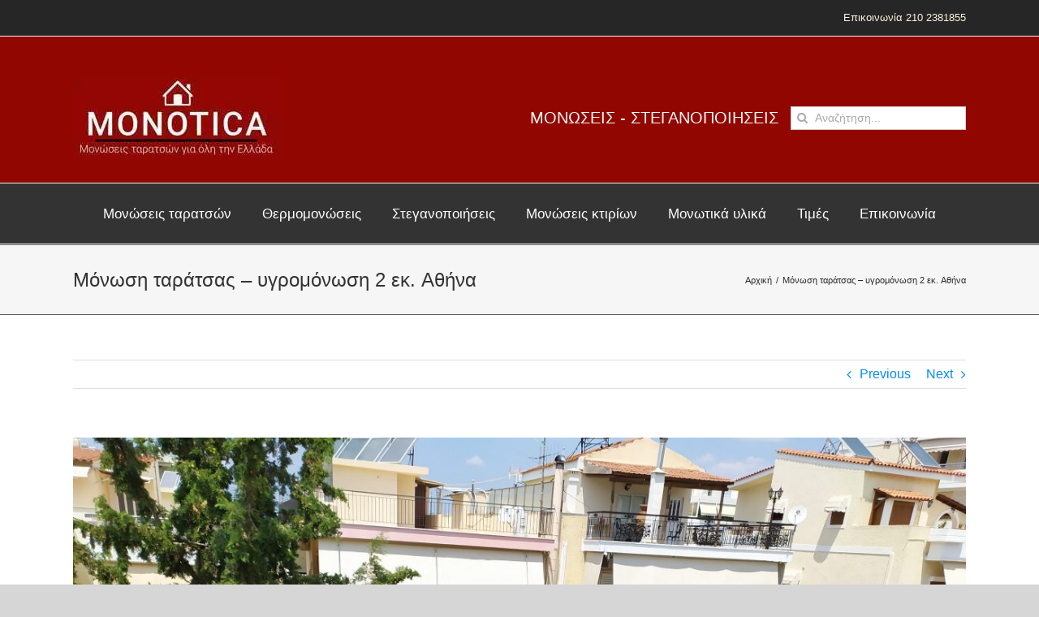

--- FILE ---
content_type: text/html; charset=UTF-8
request_url: https://www.monoseis-monotica.gr/portfolio-items/monosi-taratsas-athina/
body_size: 10807
content:

<!DOCTYPE html>
<html class="avada-html-layout-wide avada-html-header-position-top" lang="el">
<head>
	<meta http-equiv="X-UA-Compatible" content="IE=edge" />
	<meta http-equiv="Content-Type" content="text/html; charset=utf-8"/>
	<meta name="viewport" content="width=device-width, initial-scale=1" />
	<meta name='robots' content='index, follow, max-image-preview:large, max-snippet:-1, max-video-preview:-1' />
	<style>img:is([sizes="auto" i], [sizes^="auto," i]) { contain-intrinsic-size: 3000px 1500px }</style>
	
	<!-- This site is optimized with the Yoast SEO plugin v24.7 - https://yoast.com/wordpress/plugins/seo/ -->
	<title>Μόνωση ταράτσας - υγρομόνωση 2 εκ. Aθήνα - Μονώσεις Monotica</title>
	<meta name="description" content=" υγρομόνωση ταράτσας Aθήνα - Aν ενδιαφέρεστε για μονώσεις ταρατσών στην Αθήνα κλείστε τώρα ραντεβού για να επωφεληθείτε από τις προσφορές μας" />
	<link rel="canonical" href="https://www.monoseis-monotica.gr/portfolio-items/monosi-taratsas-athina/" />
	<meta name="twitter:card" content="summary_large_image" />
	<meta name="twitter:title" content="Μόνωση ταράτσας - υγρομόνωση Aθήνα" />
	<meta name="twitter:description" content=" υγρομόνωση ταράτσας Aθήνα - Aν ενδιαφέρεστε για μονώσεις ταρατσών στην Αθήνα κλείστε τώρα ραντεβού για να επωφεληθείτε από τις προσφορές μας" />
	<meta name="twitter:image" content="https://www.monoseis-monotica.gr/wp-content/uploads/2020/04/036-scaled.jpg" />
	<meta name="twitter:site" content="@monotica2013" />
	<script type="application/ld+json" class="yoast-schema-graph">{"@context":"https://schema.org","@graph":[{"@type":"WebPage","@id":"https://www.monoseis-monotica.gr/portfolio-items/monosi-taratsas-athina/","url":"https://www.monoseis-monotica.gr/portfolio-items/monosi-taratsas-athina/","name":"Μόνωση ταράτσας - υγρομόνωση 2 εκ. Aθήνα - Μονώσεις Monotica","isPartOf":{"@id":"https://www.monoseis-monotica.gr/#website"},"primaryImageOfPage":{"@id":"https://www.monoseis-monotica.gr/portfolio-items/monosi-taratsas-athina/#primaryimage"},"image":{"@id":"https://www.monoseis-monotica.gr/portfolio-items/monosi-taratsas-athina/#primaryimage"},"thumbnailUrl":"https://www.monoseis-monotica.gr/wp-content/uploads/2020/04/036-scaled.jpg","datePublished":"2020-04-30T20:16:34+00:00","description":" υγρομόνωση ταράτσας Aθήνα - Aν ενδιαφέρεστε για μονώσεις ταρατσών στην Αθήνα κλείστε τώρα ραντεβού για να επωφεληθείτε από τις προσφορές μας","breadcrumb":{"@id":"https://www.monoseis-monotica.gr/portfolio-items/monosi-taratsas-athina/#breadcrumb"},"inLanguage":"el","potentialAction":[{"@type":"ReadAction","target":["https://www.monoseis-monotica.gr/portfolio-items/monosi-taratsas-athina/"]}]},{"@type":"ImageObject","inLanguage":"el","@id":"https://www.monoseis-monotica.gr/portfolio-items/monosi-taratsas-athina/#primaryimage","url":"https://www.monoseis-monotica.gr/wp-content/uploads/2020/04/036-scaled.jpg","contentUrl":"https://www.monoseis-monotica.gr/wp-content/uploads/2020/04/036-scaled.jpg","width":2560,"height":1920,"caption":"σφράγιση μόνωσης με ασφαλτικά"},{"@type":"BreadcrumbList","@id":"https://www.monoseis-monotica.gr/portfolio-items/monosi-taratsas-athina/#breadcrumb","itemListElement":[{"@type":"ListItem","position":1,"name":"Αρχική","item":"https://www.monoseis-monotica.gr/"},{"@type":"ListItem","position":2,"name":"Portfolio","item":"https://www.monoseis-monotica.gr/portfolio-items/"},{"@type":"ListItem","position":3,"name":"Μόνωση ταράτσας &#8211; υγρομόνωση 2 εκ. Aθήνα"}]},{"@type":"WebSite","@id":"https://www.monoseis-monotica.gr/#website","url":"https://www.monoseis-monotica.gr/","name":"Μονώσεις Monotica","description":"Μονώσεις ταρατσών στεγανοποιήσεις και θερμομονώσεις","potentialAction":[{"@type":"SearchAction","target":{"@type":"EntryPoint","urlTemplate":"https://www.monoseis-monotica.gr/?s={search_term_string}"},"query-input":{"@type":"PropertyValueSpecification","valueRequired":true,"valueName":"search_term_string"}}],"inLanguage":"el"}]}</script>
	<!-- / Yoast SEO plugin. -->


<link rel="alternate" type="application/rss+xml" title="Ροή RSS &raquo; Μονώσεις Monotica" href="https://www.monoseis-monotica.gr/feed/" />
<link rel="alternate" type="application/rss+xml" title="Ροή Σχολίων &raquo; Μονώσεις Monotica" href="https://www.monoseis-monotica.gr/comments/feed/" />
					<link rel="shortcut icon" href="https://www.monoseis-monotica.gr/wp-content/uploads/2019/02/favicon.png" type="image/x-icon" />
		
					<!-- Apple Touch Icon -->
			<link rel="apple-touch-icon" sizes="180x180" href="https://www.monoseis-monotica.gr/wp-content/uploads/2019/02/apple-touch-icon-114x114.png">
		
					<!-- Android Icon -->
			<link rel="icon" sizes="192x192" href="https://www.monoseis-monotica.gr/wp-content/uploads/2019/02/apple-touch-icon-57x57.png">
		
					<!-- MS Edge Icon -->
			<meta name="msapplication-TileImage" content="https://www.monoseis-monotica.gr/wp-content/uploads/2019/02/apple-touch-icon-72x72.png">
				<link rel='stylesheet' id='fusion-dynamic-css-css' href='https://www.monoseis-monotica.gr/wp-content/uploads/fusion-styles/05a712d980cf619abfae2d9f433ac83b.min.css?ver=3.11.15' type='text/css' media='all' />
<link rel="https://api.w.org/" href="https://www.monoseis-monotica.gr/wp-json/" /><link rel="alternate" title="JSON" type="application/json" href="https://www.monoseis-monotica.gr/wp-json/wp/v2/avada_portfolio/3157" /><link rel="EditURI" type="application/rsd+xml" title="RSD" href="https://www.monoseis-monotica.gr/xmlrpc.php?rsd" />
<meta name="generator" content="WordPress 6.7.4" />
<link rel='shortlink' href='https://www.monoseis-monotica.gr/?p=3157' />
<link rel="alternate" title="oEmbed (JSON)" type="application/json+oembed" href="https://www.monoseis-monotica.gr/wp-json/oembed/1.0/embed?url=https%3A%2F%2Fwww.monoseis-monotica.gr%2Fportfolio-items%2Fmonosi-taratsas-athina%2F" />
<link rel="alternate" title="oEmbed (XML)" type="text/xml+oembed" href="https://www.monoseis-monotica.gr/wp-json/oembed/1.0/embed?url=https%3A%2F%2Fwww.monoseis-monotica.gr%2Fportfolio-items%2Fmonosi-taratsas-athina%2F&#038;format=xml" />
<style type="text/css" id="css-fb-visibility">@media screen and (max-width: 640px){.fusion-no-small-visibility{display:none !important;}body .sm-text-align-center{text-align:center !important;}body .sm-text-align-left{text-align:left !important;}body .sm-text-align-right{text-align:right !important;}body .sm-flex-align-center{justify-content:center !important;}body .sm-flex-align-flex-start{justify-content:flex-start !important;}body .sm-flex-align-flex-end{justify-content:flex-end !important;}body .sm-mx-auto{margin-left:auto !important;margin-right:auto !important;}body .sm-ml-auto{margin-left:auto !important;}body .sm-mr-auto{margin-right:auto !important;}body .fusion-absolute-position-small{position:absolute;top:auto;width:100%;}.awb-sticky.awb-sticky-small{ position: sticky; top: var(--awb-sticky-offset,0); }}@media screen and (min-width: 641px) and (max-width: 1024px){.fusion-no-medium-visibility{display:none !important;}body .md-text-align-center{text-align:center !important;}body .md-text-align-left{text-align:left !important;}body .md-text-align-right{text-align:right !important;}body .md-flex-align-center{justify-content:center !important;}body .md-flex-align-flex-start{justify-content:flex-start !important;}body .md-flex-align-flex-end{justify-content:flex-end !important;}body .md-mx-auto{margin-left:auto !important;margin-right:auto !important;}body .md-ml-auto{margin-left:auto !important;}body .md-mr-auto{margin-right:auto !important;}body .fusion-absolute-position-medium{position:absolute;top:auto;width:100%;}.awb-sticky.awb-sticky-medium{ position: sticky; top: var(--awb-sticky-offset,0); }}@media screen and (min-width: 1025px){.fusion-no-large-visibility{display:none !important;}body .lg-text-align-center{text-align:center !important;}body .lg-text-align-left{text-align:left !important;}body .lg-text-align-right{text-align:right !important;}body .lg-flex-align-center{justify-content:center !important;}body .lg-flex-align-flex-start{justify-content:flex-start !important;}body .lg-flex-align-flex-end{justify-content:flex-end !important;}body .lg-mx-auto{margin-left:auto !important;margin-right:auto !important;}body .lg-ml-auto{margin-left:auto !important;}body .lg-mr-auto{margin-right:auto !important;}body .fusion-absolute-position-large{position:absolute;top:auto;width:100%;}.awb-sticky.awb-sticky-large{ position: sticky; top: var(--awb-sticky-offset,0); }}</style><style type="text/css" id="custom-background-css">
body.custom-background { background-color: #910700; }
</style>
			<script type="text/javascript">
			var doc = document.documentElement;
			doc.setAttribute( 'data-useragent', navigator.userAgent );
		</script>
		<script>(function(w,d,s,l,i){w[l]=w[l]||[];w[l].push({'gtm.start':
new Date().getTime(),event:'gtm.js'});var f=d.getElementsByTagName(s)[0],
j=d.createElement(s),dl=l!='dataLayer'?'&l='+l:'';j.async=true;j.src=
'https://www.googletagmanager.com/gtm.js?id='+i+dl;f.parentNode.insertBefore(j,f);
})(window,document,'script','dataLayer','GTM-M9G5TWC');</script>
	</head>

<body class="avada_portfolio-template-default single single-avada_portfolio postid-3157 single-format-standard custom-background fusion-image-hovers fusion-pagination-sizing fusion-button_type-flat fusion-button_span-no fusion-button_gradient-linear avada-image-rollover-circle-no avada-image-rollover-yes avada-image-rollover-direction-bottom fusion-body ltr fusion-sticky-header no-mobile-slidingbar no-desktop-totop no-mobile-totop fusion-sub-menu-fade mobile-logo-pos-left layout-wide-mode avada-has-boxed-modal-shadow-none layout-scroll-offset-full avada-has-zero-margin-offset-top fusion-top-header menu-text-align-center mobile-menu-design-modern fusion-show-pagination-text fusion-header-layout-v4 avada-responsive avada-footer-fx-none avada-menu-highlight-style-bar fusion-search-form-clean fusion-main-menu-search-overlay fusion-avatar-square avada-blog-layout-large avada-blog-archive-layout-medium avada-header-shadow-no avada-menu-icon-position-left avada-has-mainmenu-dropdown-divider avada-has-mobile-menu-search avada-has-breadcrumb-mobile-hidden avada-has-titlebar-bar_and_content avada-has-pagination-padding avada-flyout-menu-direction-fade avada-ec-views-v1" data-awb-post-id="3157">
		<a class="skip-link screen-reader-text" href="#content">Μετάβαση στο περιεχόμενο</a>

	<div id="boxed-wrapper">
		
		<div id="wrapper" class="fusion-wrapper">
			<div id="home" style="position:relative;top:-1px;"></div>
							
					
			<header class="fusion-header-wrapper">
				<div class="fusion-header-v4 fusion-logo-alignment fusion-logo-left fusion-sticky-menu-1 fusion-sticky-logo-1 fusion-mobile-logo-1 fusion-sticky-menu-only fusion-header-menu-align-center fusion-mobile-menu-design-modern">
					
<div class="fusion-secondary-header">
	<div class="fusion-row">
							<div class="fusion-alignright">
				<div class="fusion-contact-info"><span class="fusion-contact-info-phone-number"><a href="tel:2102381855">Επικοινωνία 210 2381855</a></span></div>			</div>
			</div>
</div>
<div class="fusion-header-sticky-height"></div>
<div class="fusion-sticky-header-wrapper"> <!-- start fusion sticky header wrapper -->
	<div class="fusion-header">
		<div class="fusion-row">
							<div class="fusion-logo" data-margin-top="20px" data-margin-bottom="0px" data-margin-left="0px" data-margin-right="0px">
			<a class="fusion-logo-link"  href="https://www.monoseis-monotica.gr/" >

						<!-- standard logo -->
			<img src="https://www.monoseis-monotica.gr/wp-content/uploads/2022/04/logo-monotica-2019-4.webp" srcset="https://www.monoseis-monotica.gr/wp-content/uploads/2022/04/logo-monotica-2019-4.webp 1x, https://www.monoseis-monotica.gr/wp-content/uploads/2022/04/monotica-logo-3-2.webp 2x" width="260" height="100" style="max-height:100px;height:auto;" alt="Μονώσεις Monotica Λογότυπο" data-retina_logo_url="https://www.monoseis-monotica.gr/wp-content/uploads/2022/04/monotica-logo-3-2.webp" class="fusion-standard-logo" />

											<!-- mobile logo -->
				<img src="https://www.monoseis-monotica.gr/wp-content/uploads/2022/04/logo-monotica-2019-4.webp" srcset="https://www.monoseis-monotica.gr/wp-content/uploads/2022/04/logo-monotica-2019-4.webp 1x, https://www.monoseis-monotica.gr/wp-content/uploads/2022/04/monotica-logo-3-2.webp 2x" width="260" height="100" style="max-height:100px;height:auto;" alt="Μονώσεις Monotica Λογότυπο" data-retina_logo_url="https://www.monoseis-monotica.gr/wp-content/uploads/2022/04/monotica-logo-3-2.webp" class="fusion-mobile-logo" />
			
											<!-- sticky header logo -->
				<img src="https://www.monoseis-monotica.gr/wp-content/uploads/2022/05/sticky-header-logo.webp" srcset="https://www.monoseis-monotica.gr/wp-content/uploads/2022/05/sticky-header-logo.webp 1x" width="150" height="50" alt="Μονώσεις Monotica Λογότυπο" data-retina_logo_url="" class="fusion-sticky-logo" />
					</a>
		
<div class="fusion-header-content-3-wrapper">
			<h3 class="fusion-header-tagline">
			ΜΟΝΩΣΕΙΣ - ΣΤΕΓΑΝΟΠΟΙΗΣΕΙΣ		</h3>
		<div class="fusion-secondary-menu-search">
					<form role="search" class="searchform fusion-search-form  fusion-search-form-clean" method="get" action="https://www.monoseis-monotica.gr/">
			<div class="fusion-search-form-content">

				
				<div class="fusion-search-field search-field">
					<label><span class="screen-reader-text">Αναζήτηση για:</span>
													<input type="search" value="" name="s" class="s" placeholder="Αναζήτηση..." required aria-required="true" aria-label="Αναζήτηση..."/>
											</label>
				</div>
				<div class="fusion-search-button search-button">
					<input type="submit" class="fusion-search-submit searchsubmit" aria-label="Αναζήτηση" value="&#xf002;" />
									</div>

				
			</div>


			
		</form>
				</div>
	</div>
</div>
								<div class="fusion-mobile-menu-icons">
							<a href="#" class="fusion-icon awb-icon-bars" aria-label="Toggle mobile menu" aria-expanded="false"></a>
		
					<a href="#" class="fusion-icon awb-icon-search" aria-label="Toggle mobile search"></a>
		
		
			</div>
			
					</div>
	</div>
	<div class="fusion-secondary-main-menu">
		<div class="fusion-row">
			<nav class="fusion-main-menu" aria-label="Main Menu"><div class="fusion-overlay-search">		<form role="search" class="searchform fusion-search-form  fusion-search-form-clean" method="get" action="https://www.monoseis-monotica.gr/">
			<div class="fusion-search-form-content">

				
				<div class="fusion-search-field search-field">
					<label><span class="screen-reader-text">Αναζήτηση για:</span>
													<input type="search" value="" name="s" class="s" placeholder="Αναζήτηση..." required aria-required="true" aria-label="Αναζήτηση..."/>
											</label>
				</div>
				<div class="fusion-search-button search-button">
					<input type="submit" class="fusion-search-submit searchsubmit" aria-label="Αναζήτηση" value="&#xf002;" />
									</div>

				
			</div>


			
		</form>
		<div class="fusion-search-spacer"></div><a href="#" role="button" aria-label="Close Search" class="fusion-close-search"></a></div><ul id="menu-%ce%bc%ce%b5%ce%bd%ce%bf%cf%85-1" class="fusion-menu"><li  id="menu-item-905"  class="menu-item menu-item-type-post_type menu-item-object-page menu-item-home menu-item-has-children menu-item-905 fusion-dropdown-menu"  data-item-id="905"><a  title="Μονώσεις ταρατσών &#8211; Αρχική" href="https://www.monoseis-monotica.gr/" class="fusion-bar-highlight"><span class="menu-text">Μονώσεις ταρατσών</span></a><ul class="sub-menu"><li  id="menu-item-3570"  class="menu-item menu-item-type-post_type menu-item-object-post menu-item-3570 fusion-dropdown-submenu" ><a  title="Οι τρόποι τα είδη και οι τύποι για την μόνωση ταράτσας σας" href="https://www.monoseis-monotica.gr/blog-typoi-tropoi-monosi-taratsas/" class="fusion-bar-highlight"><span>Τύποι μόνωσης ταράτσας</span></a></li></ul></li><li  id="menu-item-906"  class="menu-item menu-item-type-post_type menu-item-object-page menu-item-has-children menu-item-906 fusion-dropdown-menu"  data-item-id="906"><a  title="Θερμομονώσεις ταρατσών" href="https://www.monoseis-monotica.gr/monoseis-taratson/thermomonoseis/" class="fusion-bar-highlight"><span class="menu-text">Θερμομονώσεις</span></a><ul class="sub-menu"><li  id="menu-item-915"  class="menu-item menu-item-type-post_type menu-item-object-page menu-item-915 fusion-dropdown-submenu" ><a  title="Συμβατική" href="https://www.monoseis-monotica.gr/monoseis-taratson/thermomonoseis/symvatiki-thermomonosi/" class="fusion-bar-highlight"><span>Συμβατική</span></a></li><li  id="menu-item-912"  class="menu-item menu-item-type-post_type menu-item-object-page menu-item-912 fusion-dropdown-submenu" ><a  title="Ανεστραμμένη" href="https://www.monoseis-monotica.gr/monoseis-taratson/thermomonoseis/anestrammeni-thermomonosi/" class="fusion-bar-highlight"><span>Ανεστραμμένη</span></a></li><li  id="menu-item-913"  class="menu-item menu-item-type-post_type menu-item-object-page menu-item-913 fusion-dropdown-submenu" ><a  title="Ελαφρού τύπου" href="https://www.monoseis-monotica.gr/monoseis-taratson/thermomonoseis/elafroy-typoy-thermomonosi/" class="fusion-bar-highlight"><span>Ελαφρού τύπου</span></a></li></ul></li><li  id="menu-item-908"  class="menu-item menu-item-type-post_type menu-item-object-page menu-item-has-children menu-item-908 fusion-dropdown-menu"  data-item-id="908"><a  title="Στεγανοποιήσεις ταρατσών" href="https://www.monoseis-monotica.gr/monoseis-taratson/stegan/" class="fusion-bar-highlight"><span class="menu-text">Στεγανοποιήσεις</span></a><ul class="sub-menu"><li  id="menu-item-918"  class="menu-item menu-item-type-post_type menu-item-object-page menu-item-918 fusion-dropdown-submenu" ><a  title="Ασφαλτόπανα" href="https://www.monoseis-monotica.gr/monoseis-taratson/stegan/steganopoiiseis-me-asfaltopana/" class="fusion-bar-highlight"><span>Ασφαλτόπανα</span></a></li><li  id="menu-item-917"  class="menu-item menu-item-type-post_type menu-item-object-page menu-item-917 fusion-dropdown-submenu" ><a  title=" Μεμβράνες PVC" href="https://www.monoseis-monotica.gr/monoseis-taratson/stegan/steganopoiiseis-me-memvranes-pvc/" class="fusion-bar-highlight"><span>Μεμβράνες PVC</span></a></li><li  id="menu-item-919"  class="menu-item menu-item-type-post_type menu-item-object-page menu-item-919 fusion-dropdown-submenu" ><a  title=" Πολυεστέρας izover" href="https://www.monoseis-monotica.gr/monoseis-taratson/stegan/polyesteras-izover/" class="fusion-bar-highlight"><span>Πολυεστέρας izover</span></a></li><li  id="menu-item-916"  class="menu-item menu-item-type-post_type menu-item-object-page menu-item-916 fusion-dropdown-submenu" ><a  title=" Hyperdesmo" href="https://www.monoseis-monotica.gr/monoseis-taratson/stegan/steganopoiiseis-me-hyperdesmo/" class="fusion-bar-highlight"><span>Hyperdesmo</span></a></li></ul></li><li  id="menu-item-914"  class="menu-item menu-item-type-post_type menu-item-object-page menu-item-has-children menu-item-914 fusion-dropdown-menu"  data-item-id="914"><a  title=" Μονώσεις κτιρίων" href="https://www.monoseis-monotica.gr/monoseis-se-ktiria/" class="fusion-bar-highlight"><span class="menu-text">Μονώσεις κτιρίων</span></a><ul class="sub-menu"><li  id="menu-item-1783"  class="menu-item menu-item-type-post_type menu-item-object-page menu-item-1783 fusion-dropdown-submenu" ><a  title="Ελαφρύ μπετόν" href="https://www.monoseis-monotica.gr/elafry-mpeton/" class="fusion-bar-highlight"><span>Ελαφρύ μπετόν</span></a></li></ul></li><li  id="menu-item-909"  class="menu-item menu-item-type-post_type menu-item-object-page menu-item-909"  data-item-id="909"><a  title=" Μονωτικά υλικά" href="https://www.monoseis-monotica.gr/monotika-ylika/" class="fusion-bar-highlight"><span class="menu-text">Μονωτικά υλικά</span></a></li><li  id="menu-item-907"  class="menu-item menu-item-type-post_type menu-item-object-page menu-item-has-children menu-item-907 fusion-dropdown-menu"  data-item-id="907"><a  title=" Τιμές" href="https://www.monoseis-monotica.gr/times/" class="fusion-bar-highlight"><span class="menu-text">Τιμές</span></a><ul class="sub-menu"><li  id="menu-item-1784"  class="menu-item menu-item-type-post_type menu-item-object-page menu-item-1784 fusion-dropdown-submenu" ><a  title="Εγγύηση" href="https://www.monoseis-monotica.gr/eggyhsh/" class="fusion-bar-highlight"><span>Εγγύηση</span></a></li><li  id="menu-item-3001"  class="menu-item menu-item-type-custom menu-item-object-custom menu-item-3001 fusion-dropdown-submenu" ><a  title="Ερωτήσεις &#8211; απορίες FAQ" href="https://www.monoseis-monotica.gr/faq-items/" class="fusion-bar-highlight"><span>Ερωτήσεις &#8211; απορίες FAQ</span></a></li></ul></li><li  id="menu-item-933"  class="menu-item menu-item-type-post_type menu-item-object-page menu-item-933"  data-item-id="933"><a  title=" Επικοινωνία" href="https://www.monoseis-monotica.gr/epikoinonia/" class="fusion-bar-highlight"><span class="menu-text">Επικοινωνία</span></a></li></ul></nav><nav class="fusion-main-menu fusion-sticky-menu" aria-label="Main Menu Sticky"><div class="fusion-overlay-search">		<form role="search" class="searchform fusion-search-form  fusion-search-form-clean" method="get" action="https://www.monoseis-monotica.gr/">
			<div class="fusion-search-form-content">

				
				<div class="fusion-search-field search-field">
					<label><span class="screen-reader-text">Αναζήτηση για:</span>
													<input type="search" value="" name="s" class="s" placeholder="Αναζήτηση..." required aria-required="true" aria-label="Αναζήτηση..."/>
											</label>
				</div>
				<div class="fusion-search-button search-button">
					<input type="submit" class="fusion-search-submit searchsubmit" aria-label="Αναζήτηση" value="&#xf002;" />
									</div>

				
			</div>


			
		</form>
		<div class="fusion-search-spacer"></div><a href="#" role="button" aria-label="Close Search" class="fusion-close-search"></a></div><ul id="menu-%ce%bc%ce%b5%ce%bd%ce%bf%cf%85-2" class="fusion-menu"><li   class="menu-item menu-item-type-post_type menu-item-object-page menu-item-home menu-item-has-children menu-item-905 fusion-dropdown-menu"  data-item-id="905"><a  title="Μονώσεις ταρατσών &#8211; Αρχική" href="https://www.monoseis-monotica.gr/" class="fusion-bar-highlight"><span class="menu-text">Μονώσεις ταρατσών</span></a><ul class="sub-menu"><li   class="menu-item menu-item-type-post_type menu-item-object-post menu-item-3570 fusion-dropdown-submenu" ><a  title="Οι τρόποι τα είδη και οι τύποι για την μόνωση ταράτσας σας" href="https://www.monoseis-monotica.gr/blog-typoi-tropoi-monosi-taratsas/" class="fusion-bar-highlight"><span>Τύποι μόνωσης ταράτσας</span></a></li></ul></li><li   class="menu-item menu-item-type-post_type menu-item-object-page menu-item-has-children menu-item-906 fusion-dropdown-menu"  data-item-id="906"><a  title="Θερμομονώσεις ταρατσών" href="https://www.monoseis-monotica.gr/monoseis-taratson/thermomonoseis/" class="fusion-bar-highlight"><span class="menu-text">Θερμομονώσεις</span></a><ul class="sub-menu"><li   class="menu-item menu-item-type-post_type menu-item-object-page menu-item-915 fusion-dropdown-submenu" ><a  title="Συμβατική" href="https://www.monoseis-monotica.gr/monoseis-taratson/thermomonoseis/symvatiki-thermomonosi/" class="fusion-bar-highlight"><span>Συμβατική</span></a></li><li   class="menu-item menu-item-type-post_type menu-item-object-page menu-item-912 fusion-dropdown-submenu" ><a  title="Ανεστραμμένη" href="https://www.monoseis-monotica.gr/monoseis-taratson/thermomonoseis/anestrammeni-thermomonosi/" class="fusion-bar-highlight"><span>Ανεστραμμένη</span></a></li><li   class="menu-item menu-item-type-post_type menu-item-object-page menu-item-913 fusion-dropdown-submenu" ><a  title="Ελαφρού τύπου" href="https://www.monoseis-monotica.gr/monoseis-taratson/thermomonoseis/elafroy-typoy-thermomonosi/" class="fusion-bar-highlight"><span>Ελαφρού τύπου</span></a></li></ul></li><li   class="menu-item menu-item-type-post_type menu-item-object-page menu-item-has-children menu-item-908 fusion-dropdown-menu"  data-item-id="908"><a  title="Στεγανοποιήσεις ταρατσών" href="https://www.monoseis-monotica.gr/monoseis-taratson/stegan/" class="fusion-bar-highlight"><span class="menu-text">Στεγανοποιήσεις</span></a><ul class="sub-menu"><li   class="menu-item menu-item-type-post_type menu-item-object-page menu-item-918 fusion-dropdown-submenu" ><a  title="Ασφαλτόπανα" href="https://www.monoseis-monotica.gr/monoseis-taratson/stegan/steganopoiiseis-me-asfaltopana/" class="fusion-bar-highlight"><span>Ασφαλτόπανα</span></a></li><li   class="menu-item menu-item-type-post_type menu-item-object-page menu-item-917 fusion-dropdown-submenu" ><a  title=" Μεμβράνες PVC" href="https://www.monoseis-monotica.gr/monoseis-taratson/stegan/steganopoiiseis-me-memvranes-pvc/" class="fusion-bar-highlight"><span>Μεμβράνες PVC</span></a></li><li   class="menu-item menu-item-type-post_type menu-item-object-page menu-item-919 fusion-dropdown-submenu" ><a  title=" Πολυεστέρας izover" href="https://www.monoseis-monotica.gr/monoseis-taratson/stegan/polyesteras-izover/" class="fusion-bar-highlight"><span>Πολυεστέρας izover</span></a></li><li   class="menu-item menu-item-type-post_type menu-item-object-page menu-item-916 fusion-dropdown-submenu" ><a  title=" Hyperdesmo" href="https://www.monoseis-monotica.gr/monoseis-taratson/stegan/steganopoiiseis-me-hyperdesmo/" class="fusion-bar-highlight"><span>Hyperdesmo</span></a></li></ul></li><li   class="menu-item menu-item-type-post_type menu-item-object-page menu-item-has-children menu-item-914 fusion-dropdown-menu"  data-item-id="914"><a  title=" Μονώσεις κτιρίων" href="https://www.monoseis-monotica.gr/monoseis-se-ktiria/" class="fusion-bar-highlight"><span class="menu-text">Μονώσεις κτιρίων</span></a><ul class="sub-menu"><li   class="menu-item menu-item-type-post_type menu-item-object-page menu-item-1783 fusion-dropdown-submenu" ><a  title="Ελαφρύ μπετόν" href="https://www.monoseis-monotica.gr/elafry-mpeton/" class="fusion-bar-highlight"><span>Ελαφρύ μπετόν</span></a></li></ul></li><li   class="menu-item menu-item-type-post_type menu-item-object-page menu-item-909"  data-item-id="909"><a  title=" Μονωτικά υλικά" href="https://www.monoseis-monotica.gr/monotika-ylika/" class="fusion-bar-highlight"><span class="menu-text">Μονωτικά υλικά</span></a></li><li   class="menu-item menu-item-type-post_type menu-item-object-page menu-item-has-children menu-item-907 fusion-dropdown-menu"  data-item-id="907"><a  title=" Τιμές" href="https://www.monoseis-monotica.gr/times/" class="fusion-bar-highlight"><span class="menu-text">Τιμές</span></a><ul class="sub-menu"><li   class="menu-item menu-item-type-post_type menu-item-object-page menu-item-1784 fusion-dropdown-submenu" ><a  title="Εγγύηση" href="https://www.monoseis-monotica.gr/eggyhsh/" class="fusion-bar-highlight"><span>Εγγύηση</span></a></li><li   class="menu-item menu-item-type-custom menu-item-object-custom menu-item-3001 fusion-dropdown-submenu" ><a  title="Ερωτήσεις &#8211; απορίες FAQ" href="https://www.monoseis-monotica.gr/faq-items/" class="fusion-bar-highlight"><span>Ερωτήσεις &#8211; απορίες FAQ</span></a></li></ul></li><li   class="menu-item menu-item-type-post_type menu-item-object-page menu-item-933"  data-item-id="933"><a  title=" Επικοινωνία" href="https://www.monoseis-monotica.gr/epikoinonia/" class="fusion-bar-highlight"><span class="menu-text">Επικοινωνία</span></a></li></ul></nav><div class="fusion-mobile-navigation"><ul id="menu-%ce%bc%ce%b5%ce%bd%ce%bf%cf%85-3" class="fusion-mobile-menu"><li   class="menu-item menu-item-type-post_type menu-item-object-page menu-item-home menu-item-has-children menu-item-905 fusion-dropdown-menu"  data-item-id="905"><a  title="Μονώσεις ταρατσών &#8211; Αρχική" href="https://www.monoseis-monotica.gr/" class="fusion-bar-highlight"><span class="menu-text">Μονώσεις ταρατσών</span></a><ul class="sub-menu"><li   class="menu-item menu-item-type-post_type menu-item-object-post menu-item-3570 fusion-dropdown-submenu" ><a  title="Οι τρόποι τα είδη και οι τύποι για την μόνωση ταράτσας σας" href="https://www.monoseis-monotica.gr/blog-typoi-tropoi-monosi-taratsas/" class="fusion-bar-highlight"><span>Τύποι μόνωσης ταράτσας</span></a></li></ul></li><li   class="menu-item menu-item-type-post_type menu-item-object-page menu-item-has-children menu-item-906 fusion-dropdown-menu"  data-item-id="906"><a  title="Θερμομονώσεις ταρατσών" href="https://www.monoseis-monotica.gr/monoseis-taratson/thermomonoseis/" class="fusion-bar-highlight"><span class="menu-text">Θερμομονώσεις</span></a><ul class="sub-menu"><li   class="menu-item menu-item-type-post_type menu-item-object-page menu-item-915 fusion-dropdown-submenu" ><a  title="Συμβατική" href="https://www.monoseis-monotica.gr/monoseis-taratson/thermomonoseis/symvatiki-thermomonosi/" class="fusion-bar-highlight"><span>Συμβατική</span></a></li><li   class="menu-item menu-item-type-post_type menu-item-object-page menu-item-912 fusion-dropdown-submenu" ><a  title="Ανεστραμμένη" href="https://www.monoseis-monotica.gr/monoseis-taratson/thermomonoseis/anestrammeni-thermomonosi/" class="fusion-bar-highlight"><span>Ανεστραμμένη</span></a></li><li   class="menu-item menu-item-type-post_type menu-item-object-page menu-item-913 fusion-dropdown-submenu" ><a  title="Ελαφρού τύπου" href="https://www.monoseis-monotica.gr/monoseis-taratson/thermomonoseis/elafroy-typoy-thermomonosi/" class="fusion-bar-highlight"><span>Ελαφρού τύπου</span></a></li></ul></li><li   class="menu-item menu-item-type-post_type menu-item-object-page menu-item-has-children menu-item-908 fusion-dropdown-menu"  data-item-id="908"><a  title="Στεγανοποιήσεις ταρατσών" href="https://www.monoseis-monotica.gr/monoseis-taratson/stegan/" class="fusion-bar-highlight"><span class="menu-text">Στεγανοποιήσεις</span></a><ul class="sub-menu"><li   class="menu-item menu-item-type-post_type menu-item-object-page menu-item-918 fusion-dropdown-submenu" ><a  title="Ασφαλτόπανα" href="https://www.monoseis-monotica.gr/monoseis-taratson/stegan/steganopoiiseis-me-asfaltopana/" class="fusion-bar-highlight"><span>Ασφαλτόπανα</span></a></li><li   class="menu-item menu-item-type-post_type menu-item-object-page menu-item-917 fusion-dropdown-submenu" ><a  title=" Μεμβράνες PVC" href="https://www.monoseis-monotica.gr/monoseis-taratson/stegan/steganopoiiseis-me-memvranes-pvc/" class="fusion-bar-highlight"><span>Μεμβράνες PVC</span></a></li><li   class="menu-item menu-item-type-post_type menu-item-object-page menu-item-919 fusion-dropdown-submenu" ><a  title=" Πολυεστέρας izover" href="https://www.monoseis-monotica.gr/monoseis-taratson/stegan/polyesteras-izover/" class="fusion-bar-highlight"><span>Πολυεστέρας izover</span></a></li><li   class="menu-item menu-item-type-post_type menu-item-object-page menu-item-916 fusion-dropdown-submenu" ><a  title=" Hyperdesmo" href="https://www.monoseis-monotica.gr/monoseis-taratson/stegan/steganopoiiseis-me-hyperdesmo/" class="fusion-bar-highlight"><span>Hyperdesmo</span></a></li></ul></li><li   class="menu-item menu-item-type-post_type menu-item-object-page menu-item-has-children menu-item-914 fusion-dropdown-menu"  data-item-id="914"><a  title=" Μονώσεις κτιρίων" href="https://www.monoseis-monotica.gr/monoseis-se-ktiria/" class="fusion-bar-highlight"><span class="menu-text">Μονώσεις κτιρίων</span></a><ul class="sub-menu"><li   class="menu-item menu-item-type-post_type menu-item-object-page menu-item-1783 fusion-dropdown-submenu" ><a  title="Ελαφρύ μπετόν" href="https://www.monoseis-monotica.gr/elafry-mpeton/" class="fusion-bar-highlight"><span>Ελαφρύ μπετόν</span></a></li></ul></li><li   class="menu-item menu-item-type-post_type menu-item-object-page menu-item-909"  data-item-id="909"><a  title=" Μονωτικά υλικά" href="https://www.monoseis-monotica.gr/monotika-ylika/" class="fusion-bar-highlight"><span class="menu-text">Μονωτικά υλικά</span></a></li><li   class="menu-item menu-item-type-post_type menu-item-object-page menu-item-has-children menu-item-907 fusion-dropdown-menu"  data-item-id="907"><a  title=" Τιμές" href="https://www.monoseis-monotica.gr/times/" class="fusion-bar-highlight"><span class="menu-text">Τιμές</span></a><ul class="sub-menu"><li   class="menu-item menu-item-type-post_type menu-item-object-page menu-item-1784 fusion-dropdown-submenu" ><a  title="Εγγύηση" href="https://www.monoseis-monotica.gr/eggyhsh/" class="fusion-bar-highlight"><span>Εγγύηση</span></a></li><li   class="menu-item menu-item-type-custom menu-item-object-custom menu-item-3001 fusion-dropdown-submenu" ><a  title="Ερωτήσεις &#8211; απορίες FAQ" href="https://www.monoseis-monotica.gr/faq-items/" class="fusion-bar-highlight"><span>Ερωτήσεις &#8211; απορίες FAQ</span></a></li></ul></li><li   class="menu-item menu-item-type-post_type menu-item-object-page menu-item-933"  data-item-id="933"><a  title=" Επικοινωνία" href="https://www.monoseis-monotica.gr/epikoinonia/" class="fusion-bar-highlight"><span class="menu-text">Επικοινωνία</span></a></li></ul></div>
<nav class="fusion-mobile-nav-holder fusion-mobile-menu-text-align-left" aria-label="Main Menu Mobile"></nav>

	<nav class="fusion-mobile-nav-holder fusion-mobile-menu-text-align-left fusion-mobile-sticky-nav-holder" aria-label="Main Menu Mobile Sticky"></nav>
			
<div class="fusion-clearfix"></div>
<div class="fusion-mobile-menu-search">
			<form role="search" class="searchform fusion-search-form  fusion-search-form-clean" method="get" action="https://www.monoseis-monotica.gr/">
			<div class="fusion-search-form-content">

				
				<div class="fusion-search-field search-field">
					<label><span class="screen-reader-text">Αναζήτηση για:</span>
													<input type="search" value="" name="s" class="s" placeholder="Αναζήτηση..." required aria-required="true" aria-label="Αναζήτηση..."/>
											</label>
				</div>
				<div class="fusion-search-button search-button">
					<input type="submit" class="fusion-search-submit searchsubmit" aria-label="Αναζήτηση" value="&#xf002;" />
									</div>

				
			</div>


			
		</form>
		</div>
		</div>
	</div>
</div> <!-- end fusion sticky header wrapper -->
				</div>
				<div class="fusion-clearfix"></div>
			</header>
								
							<div id="sliders-container" class="fusion-slider-visibility">
					</div>
				
					
							
			<section class="avada-page-titlebar-wrapper" aria-label="Page Title Bar">
	<div class="fusion-page-title-bar fusion-page-title-bar-none fusion-page-title-bar-left">
		<div class="fusion-page-title-row">
			<div class="fusion-page-title-wrapper">
				<div class="fusion-page-title-captions">

																							<h1 class="">Μόνωση ταράτσας &#8211; υγρομόνωση 2 εκ. Aθήνα</h1>

											
					
				</div>

															<div class="fusion-page-title-secondary">
							<nav class="fusion-breadcrumbs awb-yoast-breadcrumbs" aria-label="Breadcrumb"><ol class="awb-breadcrumb-list"><li class="fusion-breadcrumb-item awb-breadcrumb-sep" ><a href="https://www.monoseis-monotica.gr" class="fusion-breadcrumb-link"><span >Αρχική</span></a></li><li class="fusion-breadcrumb-item"  aria-current="page"><span  class="breadcrumb-leaf">Μόνωση ταράτσας &#8211; υγρομόνωση 2 εκ. Aθήνα</span></li></ol></nav>						</div>
									
			</div>
		</div>
	</div>
</section>

						<main id="main" class="clearfix ">
				<div class="fusion-row" style="">
<section id="content" class=" portfolio-full" style="width: 100%;">
	
			<div class="single-navigation clearfix">
			
											<a href="https://www.monoseis-monotica.gr/portfolio-items/taratsas-ktiriou/" rel="prev">Previous</a>
			
			
											<a href="https://www.monoseis-monotica.gr/portfolio-items/steganopoiisi-izover-plus-aigaleo/" rel="next">Next</a>
					</div>
	
					<article id="post-3157" class="post-3157 avada_portfolio type-avada_portfolio status-publish format-standard has-post-thumbnail hentry portfolio_category-steganop">

									<div class="fusion-flexslider flexslider fusion-post-slideshow post-slideshow fusion-flexslider-loading">
				<ul class="slides">
																					<li>
															<img width="2560" height="1920" src="https://www.monoseis-monotica.gr/wp-content/uploads/2020/04/036-scaled.jpg" class="attachment-full size-full lazyload wp-post-image" alt="σφράγιση μόνωσης με ασφαλτικά" decoding="async" fetchpriority="high" srcset="data:image/svg+xml,%3Csvg%20xmlns%3D%27http%3A%2F%2Fwww.w3.org%2F2000%2Fsvg%27%20width%3D%272560%27%20height%3D%271920%27%20viewBox%3D%270%200%202560%201920%27%3E%3Crect%20width%3D%272560%27%20height%3D%271920%27%20fill-opacity%3D%220%22%2F%3E%3C%2Fsvg%3E" data-orig-src="https://www.monoseis-monotica.gr/wp-content/uploads/2020/04/036-scaled.jpg" data-srcset="https://www.monoseis-monotica.gr/wp-content/uploads/2020/04/036-200x150.jpg 200w, https://www.monoseis-monotica.gr/wp-content/uploads/2020/04/036-400x300.jpg 400w, https://www.monoseis-monotica.gr/wp-content/uploads/2020/04/036-600x450.jpg 600w, https://www.monoseis-monotica.gr/wp-content/uploads/2020/04/036-800x600.jpg 800w, https://www.monoseis-monotica.gr/wp-content/uploads/2020/04/036-1200x900.jpg 1200w, https://www.monoseis-monotica.gr/wp-content/uploads/2020/04/036-scaled.jpg 2560w" data-sizes="auto" />													</li>
																																																																																													</ul>
			</div>
			
						<div class="project-content">
				<span class="updated rich-snippet-hidden">2020-04-30T22:16:34+02:00</span>				<div class="project-description post-content fusion-project-description-details" style="">
											<h3>Project Description</h3>										<div class="fusion-fullwidth fullwidth-box fusion-builder-row-1 fusion-flex-container nonhundred-percent-fullwidth non-hundred-percent-height-scrolling" style="--awb-border-radius-top-left:0px;--awb-border-radius-top-right:0px;--awb-border-radius-bottom-right:0px;--awb-border-radius-bottom-left:0px;--awb-flex-wrap:wrap;" ><div class="fusion-builder-row fusion-row fusion-flex-align-items-flex-start fusion-flex-content-wrap" style="max-width:calc( 1100px + 0px );margin-left: calc(-0px / 2 );margin-right: calc(-0px / 2 );"><div class="fusion-layout-column fusion_builder_column fusion-builder-column-0 fusion_builder_column_1_1 1_1 fusion-flex-column" style="--awb-bg-size:cover;--awb-width-large:100%;--awb-margin-top-large:0px;--awb-spacing-right-large:0px;--awb-margin-bottom-large:20px;--awb-spacing-left-large:0px;--awb-width-medium:100%;--awb-spacing-right-medium:0px;--awb-spacing-left-medium:0px;--awb-width-small:100%;--awb-spacing-right-small:0px;--awb-spacing-left-small:0px;"><div class="fusion-column-wrapper fusion-column-has-shadow fusion-flex-justify-content-flex-start fusion-content-layout-column"><div class="fusion-text fusion-text-1"><p><span style="font-weight: 400;"> Η εργασία αφορά στεγανοποίηση σε ταράτσα και πραγματοποιήθηκε σε πολυκατοικία στο κέντρο της Αθήνας. <strong>Το συνολικό πάχος της εργασίας είναι 2 εκατοστά</strong> και αποτελείται από διπλές στρώσεις  μεμβρανών.  Η πρώτη στρώση  περιλαμβάνει ασφαλτικό βερνίκι και επίστρωση ασφαλτοπάνου με χρήση φλόγας (sbs -20 βαθμούς C &#8211; Sika) . Η επόμενη στρώση περιλαμβάνει δίπλα υαλοϋφάσματα με ασφαλτικό πολτό avipast special ενδιάμεσα.  H σφράγιση των δύο στεγανωτικών φύλλων γίνεται με ασφαλτική πάστα sikaflex. Tελικώς η μόνωση θα σφραγιστεί με τρεις στρώσεις υβριδικό στεγανωτικό σμάλτο neoroof.</span></p>
<p><span style="font-weight: 400;"> Aν ενδιαφέρεστε για μονώσεις ταρατσών στην Αθήνα κλείστε τώρα ραντεβού για να επωφεληθείτε από τις προσφορές μας</span></p>
</div><div class="awb-gallery-wrapper awb-gallery-wrapper-1 button-span-no"><div style="margin:-5px;--awb-bordersize:0px;" class="fusion-gallery fusion-gallery-container fusion-grid-4 fusion-columns-total-4 fusion-gallery-layout-grid fusion-gallery-1"><div style="padding:5px;" class="fusion-grid-column fusion-gallery-column fusion-gallery-column-4 hover-type-none"><div class="fusion-gallery-image"><a href="https://www.monoseis-monotica.gr/wp-content/uploads/2020/04/035-scaled.jpg" rel="noreferrer" data-rel="iLightbox[gallery_image_1]" class="fusion-lightbox" target="_self"><img decoding="async" src="https://www.monoseis-monotica.gr/wp-content/uploads/2020/04/035-scaled.jpg" data-orig-src="https://www.monoseis-monotica.gr/wp-content/uploads/2020/04/035-scaled.jpg" width="2560" height="1920" alt="επικάλυψη izover" title="επικάλυψη izover" aria-label="επικάλυψη izover" class="lazyload img-responsive wp-image-3161" srcset="data:image/svg+xml,%3Csvg%20xmlns%3D%27http%3A%2F%2Fwww.w3.org%2F2000%2Fsvg%27%20width%3D%272560%27%20height%3D%271920%27%20viewBox%3D%270%200%202560%201920%27%3E%3Crect%20width%3D%272560%27%20height%3D%271920%27%20fill-opacity%3D%220%22%2F%3E%3C%2Fsvg%3E" data-srcset="https://www.monoseis-monotica.gr/wp-content/uploads/2020/04/035-200x150.jpg 200w, https://www.monoseis-monotica.gr/wp-content/uploads/2020/04/035-400x300.jpg 400w, https://www.monoseis-monotica.gr/wp-content/uploads/2020/04/035-600x450.jpg 600w, https://www.monoseis-monotica.gr/wp-content/uploads/2020/04/035-800x600.jpg 800w, https://www.monoseis-monotica.gr/wp-content/uploads/2020/04/035-1200x900.jpg 1200w, https://www.monoseis-monotica.gr/wp-content/uploads/2020/04/035-scaled.jpg 2560w" data-sizes="auto" data-orig-sizes="(min-width: 2200px) 100vw, (min-width: 856px) 271px, (min-width: 784px) 362px, (min-width: 712px) 543px, (min-width: 640px) 712px, " /></a></div></div><div style="padding:5px;" class="fusion-grid-column fusion-gallery-column fusion-gallery-column-4 hover-type-none"><div class="fusion-gallery-image"><a href="https://www.monoseis-monotica.gr/wp-content/uploads/2020/04/038-scaled.jpg" rel="noreferrer" data-rel="iLightbox[gallery_image_1]" class="fusion-lightbox" target="_self"><img decoding="async" src="https://www.monoseis-monotica.gr/wp-content/uploads/2020/04/038-scaled.jpg" data-orig-src="https://www.monoseis-monotica.gr/wp-content/uploads/2020/04/038-scaled.jpg" width="2560" height="1920" alt="πισσάρισμα ασφαλτοπάνου" title="πισσάρισμα ασφαλτοπάνου" aria-label="πισσάρισμα ασφαλτοπάνου" class="lazyload img-responsive wp-image-3160" srcset="data:image/svg+xml,%3Csvg%20xmlns%3D%27http%3A%2F%2Fwww.w3.org%2F2000%2Fsvg%27%20width%3D%272560%27%20height%3D%271920%27%20viewBox%3D%270%200%202560%201920%27%3E%3Crect%20width%3D%272560%27%20height%3D%271920%27%20fill-opacity%3D%220%22%2F%3E%3C%2Fsvg%3E" data-srcset="https://www.monoseis-monotica.gr/wp-content/uploads/2020/04/038-200x150.jpg 200w, https://www.monoseis-monotica.gr/wp-content/uploads/2020/04/038-400x300.jpg 400w, https://www.monoseis-monotica.gr/wp-content/uploads/2020/04/038-600x450.jpg 600w, https://www.monoseis-monotica.gr/wp-content/uploads/2020/04/038-800x600.jpg 800w, https://www.monoseis-monotica.gr/wp-content/uploads/2020/04/038-1200x900.jpg 1200w, https://www.monoseis-monotica.gr/wp-content/uploads/2020/04/038-scaled.jpg 2560w" data-sizes="auto" data-orig-sizes="(min-width: 2200px) 100vw, (min-width: 856px) 271px, (min-width: 784px) 362px, (min-width: 712px) 543px, (min-width: 640px) 712px, " /></a></div></div><div style="padding:5px;" class="fusion-grid-column fusion-gallery-column fusion-gallery-column-4 hover-type-none"><div class="fusion-gallery-image"><a href="https://www.monoseis-monotica.gr/wp-content/uploads/2020/04/037-scaled.jpg" rel="noreferrer" data-rel="iLightbox[gallery_image_1]" class="fusion-lightbox" target="_self"><img decoding="async" src="https://www.monoseis-monotica.gr/wp-content/uploads/2020/04/037-scaled.jpg" data-orig-src="https://www.monoseis-monotica.gr/wp-content/uploads/2020/04/037-scaled.jpg" width="2560" height="1920" alt="μαστίχη στις ενώσεις" title="μαστίχη στις ενώσεις" aria-label="μαστίχη στις ενώσεις" class="lazyload img-responsive wp-image-3159" srcset="data:image/svg+xml,%3Csvg%20xmlns%3D%27http%3A%2F%2Fwww.w3.org%2F2000%2Fsvg%27%20width%3D%272560%27%20height%3D%271920%27%20viewBox%3D%270%200%202560%201920%27%3E%3Crect%20width%3D%272560%27%20height%3D%271920%27%20fill-opacity%3D%220%22%2F%3E%3C%2Fsvg%3E" data-srcset="https://www.monoseis-monotica.gr/wp-content/uploads/2020/04/037-200x150.jpg 200w, https://www.monoseis-monotica.gr/wp-content/uploads/2020/04/037-400x300.jpg 400w, https://www.monoseis-monotica.gr/wp-content/uploads/2020/04/037-600x450.jpg 600w, https://www.monoseis-monotica.gr/wp-content/uploads/2020/04/037-800x600.jpg 800w, https://www.monoseis-monotica.gr/wp-content/uploads/2020/04/037-1200x900.jpg 1200w, https://www.monoseis-monotica.gr/wp-content/uploads/2020/04/037-scaled.jpg 2560w" data-sizes="auto" data-orig-sizes="(min-width: 2200px) 100vw, (min-width: 856px) 271px, (min-width: 784px) 362px, (min-width: 712px) 543px, (min-width: 640px) 712px, " /></a></div></div><div style="padding:5px;" class="fusion-grid-column fusion-gallery-column fusion-gallery-column-4 hover-type-none"><div class="fusion-gallery-image"><a href="https://www.monoseis-monotica.gr/wp-content/uploads/2020/04/036-scaled.jpg" rel="noreferrer" data-rel="iLightbox[gallery_image_1]" class="fusion-lightbox" target="_self"><img decoding="async" src="https://www.monoseis-monotica.gr/wp-content/uploads/2020/04/036-scaled.jpg" data-orig-src="https://www.monoseis-monotica.gr/wp-content/uploads/2020/04/036-scaled.jpg" width="2560" height="1920" alt="σφράγιση μόνωσης με ασφαλτικά" title="σφράγιση μόνωσης με ασφαλτικά" aria-label="σφράγιση μόνωσης με ασφαλτικά" class="lazyload img-responsive wp-image-3158" srcset="data:image/svg+xml,%3Csvg%20xmlns%3D%27http%3A%2F%2Fwww.w3.org%2F2000%2Fsvg%27%20width%3D%272560%27%20height%3D%271920%27%20viewBox%3D%270%200%202560%201920%27%3E%3Crect%20width%3D%272560%27%20height%3D%271920%27%20fill-opacity%3D%220%22%2F%3E%3C%2Fsvg%3E" data-srcset="https://www.monoseis-monotica.gr/wp-content/uploads/2020/04/036-200x150.jpg 200w, https://www.monoseis-monotica.gr/wp-content/uploads/2020/04/036-400x300.jpg 400w, https://www.monoseis-monotica.gr/wp-content/uploads/2020/04/036-600x450.jpg 600w, https://www.monoseis-monotica.gr/wp-content/uploads/2020/04/036-800x600.jpg 800w, https://www.monoseis-monotica.gr/wp-content/uploads/2020/04/036-1200x900.jpg 1200w, https://www.monoseis-monotica.gr/wp-content/uploads/2020/04/036-scaled.jpg 2560w" data-sizes="auto" data-orig-sizes="(min-width: 2200px) 100vw, (min-width: 856px) 271px, (min-width: 784px) 362px, (min-width: 712px) 543px, (min-width: 640px) 712px, " /></a></div></div><div class="clearfix"></div></div></div></div></div></div></div>
									</div>

									<div class="project-info">
												<h3>Project Details</h3>
												
																			<div class="project-info-box">
								<h4>Categories:</h4>								<div class="project-terms">
									<a href="https://www.monoseis-monotica.gr/portfolio_category/steganop/" rel="tag">Στεγανοποιήσεις ταρατσών</a>								</div>
							</div>
						
												
						
						
						
						
																							</div>
							</div>

			<div class="portfolio-sep"></div>
															<section class="related-posts single-related-posts">
					<div class="fusion-title fusion-title-size-three sep-double sep-solid" style="margin-top:0px;margin-bottom:31px;">
					<h3 class="title-heading-left" style="margin:0;">
						Σχετικά Έργα					</h3>
					<span class="awb-title-spacer"></span>
					<div class="title-sep-container">
						<div class="title-sep sep-double sep-solid"></div>
					</div>
				</div>
				
	
	
	
					<div class="awb-carousel awb-swiper awb-swiper-carousel" data-imagesize="auto" data-metacontent="no" data-autoplay="no" data-touchscroll="no" data-columns="4" data-itemmargin="15px" data-itemwidth="180" data-scrollitems="">
		<div class="swiper-wrapper">
																		<div class="swiper-slide">
					<div class="fusion-carousel-item-wrapper">
						<div  class="fusion-image-wrapper" aria-haspopup="true">
				<img width="960" height="720" src="https://www.monoseis-monotica.gr/wp-content/uploads/2020/05/πρ37.jpg" class="attachment-full size-full lazyload wp-post-image" alt="Στεγανοποίηση με πολλά εμπόδια" decoding="async" srcset="data:image/svg+xml,%3Csvg%20xmlns%3D%27http%3A%2F%2Fwww.w3.org%2F2000%2Fsvg%27%20width%3D%27960%27%20height%3D%27720%27%20viewBox%3D%270%200%20960%20720%27%3E%3Crect%20width%3D%27960%27%20height%3D%27720%27%20fill-opacity%3D%220%22%2F%3E%3C%2Fsvg%3E" data-orig-src="https://www.monoseis-monotica.gr/wp-content/uploads/2020/05/πρ37.jpg" data-srcset="https://www.monoseis-monotica.gr/wp-content/uploads/2020/05/πρ37-200x150.jpg 200w, https://www.monoseis-monotica.gr/wp-content/uploads/2020/05/πρ37-400x300.jpg 400w, https://www.monoseis-monotica.gr/wp-content/uploads/2020/05/πρ37-600x450.jpg 600w, https://www.monoseis-monotica.gr/wp-content/uploads/2020/05/πρ37-800x600.jpg 800w, https://www.monoseis-monotica.gr/wp-content/uploads/2020/05/πρ37.jpg 960w" data-sizes="auto" /><div class="fusion-rollover">
	<div class="fusion-rollover-content">

														<a class="fusion-rollover-link" href="https://www.monoseis-monotica.gr/portfolio-items/steganopoiisi-empodia-peiraias/">Στεγανοποίηση με εμπόδια &#8211; Πειραιάς</a>
			
								
		
												<h4 class="fusion-rollover-title">
					<a class="fusion-rollover-title-link" href="https://www.monoseis-monotica.gr/portfolio-items/steganopoiisi-empodia-peiraias/">
						Στεγανοποίηση με εμπόδια &#8211; Πειραιάς					</a>
				</h4>
			
								
		
						<a class="fusion-link-wrapper" href="https://www.monoseis-monotica.gr/portfolio-items/steganopoiisi-empodia-peiraias/" aria-label="Στεγανοποίηση με εμπόδια &#8211; Πειραιάς"></a>
	</div>
</div>
</div>
											</div><!-- fusion-carousel-item-wrapper -->
				</div>
															<div class="swiper-slide">
					<div class="fusion-carousel-item-wrapper">
						<div  class="fusion-image-wrapper" aria-haspopup="true">
				<img width="960" height="720" src="https://www.monoseis-monotica.gr/wp-content/uploads/2020/05/πρ20.jpg" class="attachment-full size-full lazyload wp-post-image" alt="Υαλούφασμα στη Νέα Σμύρνη" decoding="async" srcset="data:image/svg+xml,%3Csvg%20xmlns%3D%27http%3A%2F%2Fwww.w3.org%2F2000%2Fsvg%27%20width%3D%27960%27%20height%3D%27720%27%20viewBox%3D%270%200%20960%20720%27%3E%3Crect%20width%3D%27960%27%20height%3D%27720%27%20fill-opacity%3D%220%22%2F%3E%3C%2Fsvg%3E" data-orig-src="https://www.monoseis-monotica.gr/wp-content/uploads/2020/05/πρ20.jpg" data-srcset="https://www.monoseis-monotica.gr/wp-content/uploads/2020/05/πρ20-200x150.jpg 200w, https://www.monoseis-monotica.gr/wp-content/uploads/2020/05/πρ20-400x300.jpg 400w, https://www.monoseis-monotica.gr/wp-content/uploads/2020/05/πρ20-600x450.jpg 600w, https://www.monoseis-monotica.gr/wp-content/uploads/2020/05/πρ20-800x600.jpg 800w, https://www.monoseis-monotica.gr/wp-content/uploads/2020/05/πρ20.jpg 960w" data-sizes="auto" /><div class="fusion-rollover">
	<div class="fusion-rollover-content">

														<a class="fusion-rollover-link" href="https://www.monoseis-monotica.gr/portfolio-items/steganosi-roof-seal-nea-smyrni/">Στεγανοποίηση ταράτσας roof-seal Νέα Σμύρνη</a>
			
								
		
												<h4 class="fusion-rollover-title">
					<a class="fusion-rollover-title-link" href="https://www.monoseis-monotica.gr/portfolio-items/steganosi-roof-seal-nea-smyrni/">
						Στεγανοποίηση ταράτσας roof-seal Νέα Σμύρνη					</a>
				</h4>
			
								
		
						<a class="fusion-link-wrapper" href="https://www.monoseis-monotica.gr/portfolio-items/steganosi-roof-seal-nea-smyrni/" aria-label="Στεγανοποίηση ταράτσας roof-seal Νέα Σμύρνη"></a>
	</div>
</div>
</div>
											</div><!-- fusion-carousel-item-wrapper -->
				</div>
															<div class="swiper-slide">
					<div class="fusion-carousel-item-wrapper">
						<div  class="fusion-image-wrapper" aria-haspopup="true">
				<img width="2592" height="1944" src="https://www.monoseis-monotica.gr/wp-content/uploads/2019/02/21102017539.jpg" class="attachment-full size-full lazyload wp-post-image" alt="Τριπλή επίστρωση πολυεστέρα" decoding="async" srcset="data:image/svg+xml,%3Csvg%20xmlns%3D%27http%3A%2F%2Fwww.w3.org%2F2000%2Fsvg%27%20width%3D%272592%27%20height%3D%271944%27%20viewBox%3D%270%200%202592%201944%27%3E%3Crect%20width%3D%272592%27%20height%3D%271944%27%20fill-opacity%3D%220%22%2F%3E%3C%2Fsvg%3E" data-orig-src="https://www.monoseis-monotica.gr/wp-content/uploads/2019/02/21102017539.jpg" data-srcset="https://www.monoseis-monotica.gr/wp-content/uploads/2019/02/21102017539-200x150.jpg 200w, https://www.monoseis-monotica.gr/wp-content/uploads/2019/02/21102017539-400x300.jpg 400w, https://www.monoseis-monotica.gr/wp-content/uploads/2019/02/21102017539-600x450.jpg 600w, https://www.monoseis-monotica.gr/wp-content/uploads/2019/02/21102017539-800x600.jpg 800w, https://www.monoseis-monotica.gr/wp-content/uploads/2019/02/21102017539-1200x900.jpg 1200w, https://www.monoseis-monotica.gr/wp-content/uploads/2019/02/21102017539.jpg 2592w" data-sizes="auto" /><div class="fusion-rollover">
	<div class="fusion-rollover-content">

														<a class="fusion-rollover-link" href="https://www.monoseis-monotica.gr/portfolio-items/tripli-epistrosi-polyestera-anoiksi/">Τριπλή επίστρωση πολυεστέρα (Άνοιξη Αττικής)</a>
			
								
		
												<h4 class="fusion-rollover-title">
					<a class="fusion-rollover-title-link" href="https://www.monoseis-monotica.gr/portfolio-items/tripli-epistrosi-polyestera-anoiksi/">
						Τριπλή επίστρωση πολυεστέρα (Άνοιξη Αττικής)					</a>
				</h4>
			
								
		
						<a class="fusion-link-wrapper" href="https://www.monoseis-monotica.gr/portfolio-items/tripli-epistrosi-polyestera-anoiksi/" aria-label="Τριπλή επίστρωση πολυεστέρα (Άνοιξη Αττικής)"></a>
	</div>
</div>
</div>
											</div><!-- fusion-carousel-item-wrapper -->
				</div>
															<div class="swiper-slide">
					<div class="fusion-carousel-item-wrapper">
						<div  class="fusion-image-wrapper" aria-haspopup="true">
				<img width="2592" height="1944" src="https://www.monoseis-monotica.gr/wp-content/uploads/2019/02/06112017555.jpg" class="attachment-full size-full lazyload wp-post-image" alt="Μεμβράνες Arco Χολαργός" decoding="async" srcset="data:image/svg+xml,%3Csvg%20xmlns%3D%27http%3A%2F%2Fwww.w3.org%2F2000%2Fsvg%27%20width%3D%272592%27%20height%3D%271944%27%20viewBox%3D%270%200%202592%201944%27%3E%3Crect%20width%3D%272592%27%20height%3D%271944%27%20fill-opacity%3D%220%22%2F%3E%3C%2Fsvg%3E" data-orig-src="https://www.monoseis-monotica.gr/wp-content/uploads/2019/02/06112017555.jpg" data-srcset="https://www.monoseis-monotica.gr/wp-content/uploads/2019/02/06112017555-200x150.jpg 200w, https://www.monoseis-monotica.gr/wp-content/uploads/2019/02/06112017555-400x300.jpg 400w, https://www.monoseis-monotica.gr/wp-content/uploads/2019/02/06112017555-600x450.jpg 600w, https://www.monoseis-monotica.gr/wp-content/uploads/2019/02/06112017555-800x600.jpg 800w, https://www.monoseis-monotica.gr/wp-content/uploads/2019/02/06112017555-1200x900.jpg 1200w, https://www.monoseis-monotica.gr/wp-content/uploads/2019/02/06112017555.jpg 2592w" data-sizes="auto" /><div class="fusion-rollover">
	<div class="fusion-rollover-content">

														<a class="fusion-rollover-link" href="https://www.monoseis-monotica.gr/portfolio-items/memvranes-arco-holargos/">Μεμβράνες Arco Χολαργός</a>
			
								
		
												<h4 class="fusion-rollover-title">
					<a class="fusion-rollover-title-link" href="https://www.monoseis-monotica.gr/portfolio-items/memvranes-arco-holargos/">
						Μεμβράνες Arco Χολαργός					</a>
				</h4>
			
								
		
						<a class="fusion-link-wrapper" href="https://www.monoseis-monotica.gr/portfolio-items/memvranes-arco-holargos/" aria-label="Μεμβράνες Arco Χολαργός"></a>
	</div>
</div>
</div>
											</div><!-- fusion-carousel-item-wrapper -->
				</div>
					</div><!-- swiper-wrapper -->
				<div class="awb-swiper-button awb-swiper-button-prev"><i class="awb-icon-angle-left"></i></div><div class="awb-swiper-button awb-swiper-button-next"><i class="awb-icon-angle-right"></i></div>	</div><!-- fusion-carousel -->
</section><!-- related-posts -->


																	</article>
	</section>
						
					</div>  <!-- fusion-row -->
				</main>  <!-- #main -->
				
				
								
					
		<div class="fusion-footer">
					
	<footer class="fusion-footer-widget-area fusion-widget-area">
		<div class="fusion-row">
			<div class="fusion-columns fusion-columns-4 fusion-widget-area">
				
																									<div class="fusion-column col-lg-3 col-md-3 col-sm-3">
							<section id="nav_menu-2" class="fusion-footer-widget-column widget widget_nav_menu"><h4 class="widget-title">Σύνδεσμοι</h4><div class="menu-%cf%86%ce%bf%cf%85%cf%84%ce%b5%cf%81-1-container"><ul id="menu-%cf%86%ce%bf%cf%85%cf%84%ce%b5%cf%81-1" class="menu"><li id="menu-item-2446" class="menu-item menu-item-type-custom menu-item-object-custom menu-item-2446"><a href="https://www.monoseis-monotica.gr/blog/">Blog</a></li>
<li id="menu-item-1234" class="menu-item menu-item-type-post_type menu-item-object-page menu-item-1234"><a href="https://www.monoseis-monotica.gr/monotica-profile/" title="Monotica &#8211; ποιοι είμαστε">Monotica</a></li>
<li id="menu-item-1238" class="menu-item menu-item-type-post_type menu-item-object-page menu-item-privacy-policy menu-item-1238"><a rel="privacy-policy" href="https://www.monoseis-monotica.gr/privacy-policy/">Πολιτική απορρήτου</a></li>
<li id="menu-item-1237" class="menu-item menu-item-type-post_type menu-item-object-page menu-item-1237"><a href="https://www.monoseis-monotica.gr/oroi-xrisis/">Όροι χρήσης</a></li>
<li id="menu-item-4513" class="menu-item menu-item-type-post_type menu-item-object-page menu-item-4513"><a href="https://www.monoseis-monotica.gr/certifications-skills/">Πιστοποιήσεις</a></li>
<li id="menu-item-2733" class="menu-item menu-item-type-post_type menu-item-object-page menu-item-2733"><a href="https://www.monoseis-monotica.gr/faq/">Ερωτήσεις (FAQ)</a></li>
</ul></div><div style="clear:both;"></div></section>																					</div>
																										<div class="fusion-column col-lg-3 col-md-3 col-sm-3">
							<section id="text-3" class="fusion-footer-widget-column widget widget_text"><h4 class="widget-title">Βρείτε μας</h4>			<div class="textwidget"><p>Μυριοφύτου 30, Αιγάλεω τ.κ. 12242</p>
<p>τηλέφωνο: <strong>2102381855</strong></p>
<p>email: info@monoseis-monotica.gr</p>
</div>
		<div style="clear:both;"></div></section>																					</div>
																										<div class="fusion-column col-lg-3 col-md-3 col-sm-3">
							<section id="social_links-widget-7" class="fusion-footer-widget-column widget social_links" style="border-style: solid;border-color:transparent;border-width:0px;"><h4 class="widget-title">social</h4>
		<div class="fusion-social-networks">

			<div class="fusion-social-networks-wrapper">
																												
						
																																			<a class="fusion-social-network-icon fusion-tooltip fusion-facebook awb-icon-facebook" href="https://www.facebook.com/Monotica/"  data-placement="top" data-title="Facebook" data-toggle="tooltip" data-original-title=""  title="Facebook" aria-label="Facebook" rel="noopener noreferrer" target="_self" style="font-size:20px;color:#bebdbd;"></a>
											
										
																																																
						
																																			<a class="fusion-social-network-icon fusion-tooltip fusion-mail awb-icon-mail" href="mailto:info&#064;&#109;onoseis&#045;&#109;o&#110;o&#116;i&#099;&#097;&#046;gr"  data-placement="top" data-title="Mail" data-toggle="tooltip" data-original-title=""  title="Mail" aria-label="Mail" rel="noopener noreferrer" target="_self" style="font-size:20px;color:#bebdbd;"></a>
											
										
				
			</div>
		</div>

		<div style="clear:both;"></div></section>																					</div>
																										<div class="fusion-column fusion-column-last col-lg-3 col-md-3 col-sm-3">
							<section id="custom_html-2" class="widget_text fusion-footer-widget-column widget widget_custom_html"><div class="textwidget custom-html-widget"><script type="application/ld+json">
      {
        "@context": "http://schema.org/",
        "@type": "RoofingContractor",
        "name": "Μονώσεις Monotica",
        "address":{
          "@type": "PostalAddress",
          "addressLocality": "Αιγάλεω",
          "addressRegion": "Αττική",
          "postalCode": "12242",
          "streetAddress": "Μυριοφύτου 30"
        },
        "openingHours": [
          "Mo-Fr 08:00-20:00",
          "Sa 08:00-18:00"
        ],
        "telephone": "210-238-1855",
        "url": "https://www.monoseis-monotica.gr",
        "email": "mailto:info@monoseis-monotica.gr",
        "description": "Μονώσεις ταρατσών και στεγανοποιήσεις από 10€ / 1 τ.μ με την εγγύηση των έργων και εφαρμογών της Monotica σε τιμές προσφοράς για θερμομονώσεις με ποιότητα",
        "logo": "https://www.monoseis-monotica.gr/wp-content/uploads/2019/02/logo-monotica-2019.jpg",
        "image": "https://www.monoseis-monotica.gr/wp-content/uploads/2019/02/22052018623.jpg",
        "priceRange" : "€10 / 1 τ.μ. - €40 / 1 τ.μ.",
        "serviceArea": { 
        "@type": "Country", 
        "name": ["Greece"],
        "sameAs" : [ "https://www.facebook.com/Monotica/",
    "https://twitter.com/monotica2013",
    "https://gr.pinterest.com/monotica/"],	
        "hasMap": "https://maps.google.com/maps?cid=16498891841083172530" 
        }
      }
    </script></div><div style="clear:both;"></div></section>																					</div>
																											
				<div class="fusion-clearfix"></div>
			</div> <!-- fusion-columns -->
		</div> <!-- fusion-row -->
	</footer> <!-- fusion-footer-widget-area -->

	
	<footer id="footer" class="fusion-footer-copyright-area">
		<div class="fusion-row">
			<div class="fusion-copyright-content">

				<div class="fusion-copyright-notice">
		<div>
		<a href="https://www.monoseis-monotica.gr"> Copyright 2025 Monotica</a>	</div>
</div>
<div class="fusion-social-links-footer">
	</div>

			</div> <!-- fusion-fusion-copyright-content -->
		</div> <!-- fusion-row -->
	</footer> <!-- #footer -->
		</div> <!-- fusion-footer -->

		
																</div> <!-- wrapper -->
		</div> <!-- #boxed-wrapper -->
				<a class="fusion-one-page-text-link fusion-page-load-link" tabindex="-1" href="#" aria-hidden="true">Page load link</a>

		<div class="avada-footer-scripts">
			<script type="text/javascript" src="https://www.monoseis-monotica.gr/wp-includes/js/jquery/jquery.min.js?ver=3.7.1" id="jquery-core-js"></script>
<script type="text/javascript" src="https://www.monoseis-monotica.gr/wp-content/uploads/fusion-scripts/f55e5abb92d4bb4a92cc5d9505bd9270.min.js?ver=3.11.15" id="fusion-scripts-js"></script>
<script>
// Passive event listeners
    jQuery.event.special.touchstart = {
        setup: function( _, ns, handle ) {
            this.addEventListener("touchstart", handle, { passive: !ns.includes("noPreventDefault") });
        }
    };
    jQuery.event.special.touchmove = {
        setup: function( _, ns, handle ) {
            this.addEventListener("touchmove", handle, { passive: !ns.includes("noPreventDefault") });
        }
    };
</script>		</div>

			</body>
</html>
